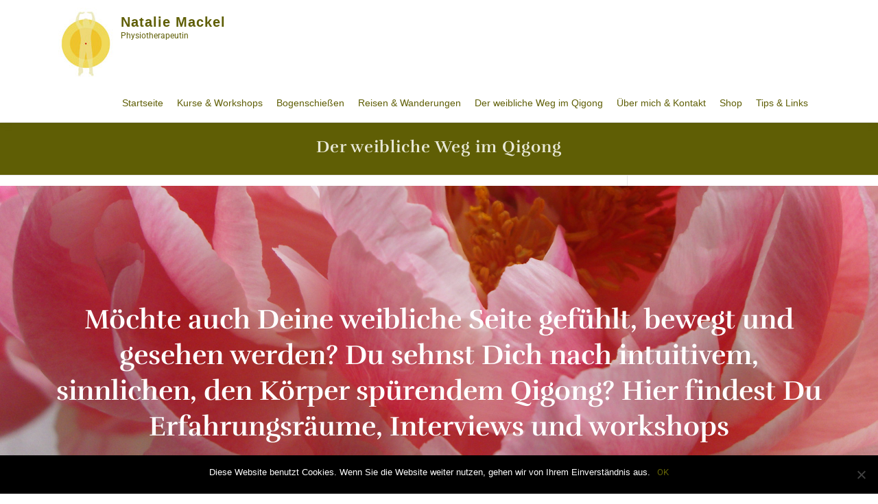

--- FILE ---
content_type: text/css
request_url: https://www.nataliemackel.de/wp-content/uploads/elementor/css/post-8061.css?ver=1745867982
body_size: 3332
content:
.elementor-8061 .elementor-element.elementor-element-2d390a69:not(.elementor-motion-effects-element-type-background), .elementor-8061 .elementor-element.elementor-element-2d390a69 > .elementor-motion-effects-container > .elementor-motion-effects-layer{background-color:#02010126;background-image:url("https://www.nataliemackel.de/wp-content/uploads/2024/06/BlumeFrauenQG-scaled-1.jpg");background-position:center center;background-repeat:no-repeat;background-size:cover;}.elementor-8061 .elementor-element.elementor-element-2d390a69 > .elementor-background-overlay{background-color:var( --e-global-color-secondary );opacity:0;transition:background 0.3s, border-radius 0.3s, opacity 0.3s;}.elementor-8061 .elementor-element.elementor-element-2d390a69{transition:background 0.3s, border 0.3s, border-radius 0.3s, box-shadow 0.3s;margin-top:-25px;margin-bottom:0px;padding:0px 0px 050px 0px;}.elementor-8061 .elementor-element.elementor-element-6359f215 > .elementor-element-populated{margin:80px 0px 0px 0px;--e-column-margin-right:0px;--e-column-margin-left:0px;}.elementor-widget-heading .elementor-heading-title{font-family:var( --e-global-typography-primary-font-family ), Sans-serif;font-weight:var( --e-global-typography-primary-font-weight );color:var( --e-global-color-primary );}.elementor-8061 .elementor-element.elementor-element-e2c9682 > .elementor-widget-container{margin:0px 0px -10px 0px;}.elementor-8061 .elementor-element.elementor-element-e2c9682{z-index:2;text-align:center;}.elementor-8061 .elementor-element.elementor-element-e2c9682 .elementor-heading-title{font-family:"Lato", Sans-serif;font-size:54px;font-weight:600;line-height:1em;color:#FFFFFF;}.elementor-widget-text-editor{color:var( --e-global-color-text );font-family:var( --e-global-typography-text-font-family ), Sans-serif;font-weight:var( --e-global-typography-text-font-weight );}.elementor-widget-text-editor.elementor-drop-cap-view-stacked .elementor-drop-cap{background-color:var( --e-global-color-primary );}.elementor-widget-text-editor.elementor-drop-cap-view-framed .elementor-drop-cap, .elementor-widget-text-editor.elementor-drop-cap-view-default .elementor-drop-cap{color:var( --e-global-color-primary );border-color:var( --e-global-color-primary );}.elementor-8061 .elementor-element.elementor-element-184287dc{--spacer-size:16px;}.elementor-8061 .elementor-element.elementor-element-73d0acea > .elementor-widget-container{margin:7px 0px 0px 0px;}.elementor-8061 .elementor-element.elementor-element-73d0acea{text-align:center;}.elementor-8061 .elementor-element.elementor-element-73d0acea .elementor-heading-title{font-family:"Lato", Sans-serif;font-size:32px;font-weight:300;text-shadow:0px 0px 1px #000000;color:#FFFFFF;}.elementor-8061 .elementor-element.elementor-element-57a618e5 > .elementor-widget-container{margin:0px 0px 0px 0px;}.elementor-8061 .elementor-element.elementor-element-57a618e5{text-align:center;}.elementor-8061 .elementor-element.elementor-element-57a618e5 .elementor-heading-title{font-family:"Roboto", Sans-serif;font-size:30px;font-weight:300;text-shadow:0px 0px 1px #000000;color:#FFFFFF;}.elementor-8061 .elementor-element.elementor-element-6b464397{--spacer-size:10px;}.elementor-8061 .elementor-element.elementor-element-99f6053:not(.elementor-motion-effects-element-type-background), .elementor-8061 .elementor-element.elementor-element-99f6053 > .elementor-motion-effects-container > .elementor-motion-effects-layer{background-color:transparent;background-image:linear-gradient(180deg, #02010138 0%, #E9470A 100%);}.elementor-8061 .elementor-element.elementor-element-99f6053 > .elementor-background-overlay{background-color:var( --e-global-color-secondary );opacity:0;transition:background 0.3s, border-radius 0.3s, opacity 0.3s;}.elementor-8061 .elementor-element.elementor-element-99f6053{transition:background 0.3s, border 0.3s, border-radius 0.3s, box-shadow 0.3s;margin-top:-25px;margin-bottom:0px;padding:0px 0px 050px 0px;}.elementor-8061 .elementor-element.elementor-element-36844ea > .elementor-element-populated{margin:80px 0px 0px 0px;--e-column-margin-right:0px;--e-column-margin-left:0px;}.elementor-8061 .elementor-element.elementor-element-96bec63 > .elementor-widget-container{margin:0px 0px -10px 0px;}.elementor-8061 .elementor-element.elementor-element-96bec63{z-index:2;text-align:center;}.elementor-8061 .elementor-element.elementor-element-96bec63 .elementor-heading-title{font-family:"Lato", Sans-serif;font-size:54px;font-weight:600;line-height:1em;color:#FFFFFF;}.elementor-8061 .elementor-element.elementor-element-060a4b6{--spacer-size:16px;}.elementor-8061 .elementor-element.elementor-element-8dd16ee > .elementor-widget-container{margin:7px 0px 0px 0px;}.elementor-8061 .elementor-element.elementor-element-8dd16ee{text-align:center;}.elementor-8061 .elementor-element.elementor-element-8dd16ee .elementor-heading-title{font-family:"Lato", Sans-serif;font-size:32px;font-weight:300;text-shadow:0px 0px 1px #000000;color:#FFFFFF;}.elementor-8061 .elementor-element.elementor-element-0f2dad4 > .elementor-widget-container{margin:0px 0px 0px 0px;}.elementor-8061 .elementor-element.elementor-element-0f2dad4{text-align:center;}.elementor-8061 .elementor-element.elementor-element-0f2dad4 .elementor-heading-title{font-family:"Roboto", Sans-serif;font-size:30px;font-weight:300;text-shadow:0px 0px 1px #000000;color:#FFFFFF;}.elementor-8061 .elementor-element.elementor-element-2c3c43d{--spacer-size:10px;}.elementor-8061 .elementor-element.elementor-element-1e4416c9{margin-top:0px;margin-bottom:050px;}.elementor-8061 .elementor-element.elementor-element-12e21ce1:not(.elementor-motion-effects-element-type-background), .elementor-8061 .elementor-element.elementor-element-12e21ce1 > .elementor-motion-effects-container > .elementor-motion-effects-layer{background-color:#E19D3369;background-image:url("https://www.nataliemackel.de/wp-content/uploads/2024/12/PfadeTrans-e1671111526366.jpg");background-position:center center;}.elementor-8061 .elementor-element.elementor-element-12e21ce1{transition:background 0.3s, border 0.3s, border-radius 0.3s, box-shadow 0.3s;padding:140px 0px 140px 0px;}.elementor-8061 .elementor-element.elementor-element-12e21ce1 > .elementor-background-overlay{transition:background 0.3s, border-radius 0.3s, opacity 0.3s;}.elementor-8061 .elementor-element.elementor-element-4c4b681c{text-align:center;}.elementor-8061 .elementor-element.elementor-element-4c4b681c .elementor-heading-title{font-family:"Lato", Sans-serif;font-size:54px;font-weight:600;color:#5F5E05;}.elementor-widget-icon.elementor-view-stacked .elementor-icon{background-color:var( --e-global-color-primary );}.elementor-widget-icon.elementor-view-framed .elementor-icon, .elementor-widget-icon.elementor-view-default .elementor-icon{color:var( --e-global-color-primary );border-color:var( --e-global-color-primary );}.elementor-widget-icon.elementor-view-framed .elementor-icon, .elementor-widget-icon.elementor-view-default .elementor-icon svg{fill:var( --e-global-color-primary );}.elementor-8061 .elementor-element.elementor-element-120eebb7 .elementor-icon-wrapper{text-align:center;}.elementor-8061 .elementor-element.elementor-element-120eebb7.elementor-view-stacked .elementor-icon{background-color:#5F5E05;}.elementor-8061 .elementor-element.elementor-element-120eebb7.elementor-view-framed .elementor-icon, .elementor-8061 .elementor-element.elementor-element-120eebb7.elementor-view-default .elementor-icon{color:#5F5E05;border-color:#5F5E05;}.elementor-8061 .elementor-element.elementor-element-120eebb7.elementor-view-framed .elementor-icon, .elementor-8061 .elementor-element.elementor-element-120eebb7.elementor-view-default .elementor-icon svg{fill:#5F5E05;}.elementor-8061 .elementor-element.elementor-element-6c1557fb{text-align:center;}.elementor-8061 .elementor-element.elementor-element-6c1557fb .elementor-heading-title{font-family:"Lato", Sans-serif;font-size:32px;font-weight:600;color:#5F5E05;}.elementor-8061 .elementor-element.elementor-element-67c1dfc2:not(.elementor-motion-effects-element-type-background), .elementor-8061 .elementor-element.elementor-element-67c1dfc2 > .elementor-motion-effects-container > .elementor-motion-effects-layer{background-color:#8080002E;}.elementor-8061 .elementor-element.elementor-element-67c1dfc2{transition:background 0.3s, border 0.3s, border-radius 0.3s, box-shadow 0.3s;}.elementor-8061 .elementor-element.elementor-element-67c1dfc2 > .elementor-background-overlay{transition:background 0.3s, border-radius 0.3s, opacity 0.3s;}.elementor-8061 .elementor-element.elementor-element-645be216{--spacer-size:50px;}.elementor-8061 .elementor-element.elementor-element-5bb88867{margin-top:30px;margin-bottom:30px;}.elementor-widget-image .widget-image-caption{color:var( --e-global-color-text );font-family:var( --e-global-typography-text-font-family ), Sans-serif;font-weight:var( --e-global-typography-text-font-weight );}.elementor-8061 .elementor-element.elementor-element-59525a38 img{width:100%;max-width:95%;height:84vh;border-radius:20px 20px 20px 20px;}.elementor-8061 .elementor-element.elementor-element-4502ae5b > .elementor-widget-container{margin:0px 0px 0px 18px;}.elementor-8061 .elementor-element.elementor-element-4502ae5b .elementor-heading-title{font-family:"Lato", Sans-serif;font-size:32px;font-weight:700;color:#E19D33;}.elementor-8061 .elementor-element.elementor-element-2cbcdb6e{color:#7E7F94;font-family:"IBM Plex Sans", Sans-serif;font-size:18px;font-weight:400;}.elementor-widget-button .elementor-button{background-color:var( --e-global-color-accent );font-family:var( --e-global-typography-accent-font-family ), Sans-serif;font-weight:var( --e-global-typography-accent-font-weight );}.elementor-8061 .elementor-element.elementor-element-48257b52 .elementor-button{background-color:#E19D33;font-family:"Lato", Sans-serif;font-size:18px;font-weight:700;text-transform:uppercase;text-shadow:0px 0px 10px rgba(255, 255, 255, 0.3);padding:30px 30px 30px 30px;}.elementor-8061 .elementor-element.elementor-element-48257b52 .elementor-button-content-wrapper{flex-direction:row-reverse;}.elementor-widget-divider{--divider-color:var( --e-global-color-secondary );}.elementor-widget-divider .elementor-divider__text{color:var( --e-global-color-secondary );font-family:var( --e-global-typography-secondary-font-family ), Sans-serif;font-weight:var( --e-global-typography-secondary-font-weight );}.elementor-widget-divider.elementor-view-stacked .elementor-icon{background-color:var( --e-global-color-secondary );}.elementor-widget-divider.elementor-view-framed .elementor-icon, .elementor-widget-divider.elementor-view-default .elementor-icon{color:var( --e-global-color-secondary );border-color:var( --e-global-color-secondary );}.elementor-widget-divider.elementor-view-framed .elementor-icon, .elementor-widget-divider.elementor-view-default .elementor-icon svg{fill:var( --e-global-color-secondary );}.elementor-8061 .elementor-element.elementor-element-7919f95d{--divider-border-style:leaves_tribal;--divider-color:#F4AC4542;--divider-pattern-height:20px;}.elementor-8061 .elementor-element.elementor-element-7919f95d .elementor-divider-separator{width:100%;}.elementor-8061 .elementor-element.elementor-element-7919f95d .elementor-divider{padding-block-start:15px;padding-block-end:15px;}.elementor-8061 .elementor-element.elementor-element-7c790ad3{margin-top:30px;margin-bottom:30px;}.elementor-8061 .elementor-element.elementor-element-6a4ad06f > .elementor-widget-container{margin:0px 0px 0px 18px;}.elementor-8061 .elementor-element.elementor-element-6a4ad06f .elementor-heading-title{font-family:"Lato", Sans-serif;font-size:32px;font-weight:700;color:#E19D33;}.elementor-8061 .elementor-element.elementor-element-135eb7cf{color:#5F5E05;font-family:"IBM Plex Sans", Sans-serif;font-size:18px;font-weight:400;}.elementor-8061 .elementor-element.elementor-element-326bec3a{color:#5F5E05;font-family:"IBM Plex Sans", Sans-serif;font-size:18px;font-weight:400;}.elementor-8061 .elementor-element.elementor-element-20164627 .elementor-button{background-color:#DE9F0A;font-family:"Lato", Sans-serif;font-size:18px;font-weight:700;text-transform:uppercase;padding:30px 30px 30px 30px;}.elementor-8061 .elementor-element.elementor-element-20164627 .elementor-button-content-wrapper{flex-direction:row-reverse;}.elementor-8061 .elementor-element.elementor-element-55f0e3d5 img{width:100%;max-width:95%;border-radius:20px 20px 20px 20px;}.elementor-8061 .elementor-element.elementor-element-109d6ac4{text-align:right;}.elementor-8061 .elementor-element.elementor-element-109d6ac4 .elementor-heading-title{font-family:"IBM Plex Sans", Sans-serif;font-size:1px;font-weight:100;color:#000000;}.elementor-8061 .elementor-element.elementor-element-1de7f406{--divider-border-style:leaves_tribal;--divider-color:#FDE9D1;--divider-pattern-height:20px;}.elementor-8061 .elementor-element.elementor-element-1de7f406 .elementor-divider-separator{width:100%;}.elementor-8061 .elementor-element.elementor-element-1de7f406 .elementor-divider{padding-block-start:15px;padding-block-end:15px;}.elementor-8061 .elementor-element.elementor-element-3e0e862f{margin-top:30px;margin-bottom:30px;}.elementor-8061 .elementor-element.elementor-element-6d0c27c7 img{width:96%;max-width:94%;border-radius:20px 20px 20px 20px;}.elementor-8061 .elementor-element.elementor-element-2779f566 > .elementor-widget-container{margin:0px 0px 0px 18px;}.elementor-8061 .elementor-element.elementor-element-2779f566 .elementor-heading-title{font-family:"Lato", Sans-serif;font-size:32px;font-weight:700;color:#E19D33;}.elementor-8061 .elementor-element.elementor-element-24787b3f{color:#5F5E05;font-family:"IBM Plex Sans", Sans-serif;font-size:18px;font-weight:400;}.elementor-8061 .elementor-element.elementor-element-77ba2d92{color:#5F5E05;font-family:"IBM Plex Sans", Sans-serif;font-size:18px;font-weight:400;}.elementor-8061 .elementor-element.elementor-element-769af9 .elementor-button{background-color:#DE9F0A;font-family:"Lato", Sans-serif;font-size:18px;font-weight:700;text-transform:uppercase;padding:30px 30px 30px 30px;}.elementor-8061 .elementor-element.elementor-element-769af9 .elementor-button-content-wrapper{flex-direction:row-reverse;}.elementor-8061 .elementor-element.elementor-element-cf60822{margin-top:30px;margin-bottom:30px;}.elementor-8061 .elementor-element.elementor-element-9b0fc6d > .elementor-widget-container{margin:0px 0px 0px 18px;}.elementor-8061 .elementor-element.elementor-element-9b0fc6d .elementor-heading-title{font-family:"Lato", Sans-serif;font-size:32px;font-weight:700;color:#E19D33;}.elementor-8061 .elementor-element.elementor-element-7f7efde{color:#5F5E05;font-family:"IBM Plex Sans", Sans-serif;font-size:18px;font-weight:400;}.elementor-8061 .elementor-element.elementor-element-9ee8e3a .elementor-button{background-color:#DE9F0A;font-family:"Lato", Sans-serif;font-size:18px;font-weight:700;text-transform:uppercase;padding:30px 30px 30px 30px;}.elementor-8061 .elementor-element.elementor-element-9ee8e3a .elementor-button-content-wrapper{flex-direction:row-reverse;}.elementor-8061 .elementor-element.elementor-element-2dc0d48 img{width:96%;max-width:94%;border-radius:20px 20px 20px 20px;}.elementor-8061 .elementor-element.elementor-element-51e4ee46:not(.elementor-motion-effects-element-type-background), .elementor-8061 .elementor-element.elementor-element-51e4ee46 > .elementor-motion-effects-container > .elementor-motion-effects-layer{background-color:#F4AC4542;}.elementor-8061 .elementor-element.elementor-element-51e4ee46{transition:background 0.3s, border 0.3s, border-radius 0.3s, box-shadow 0.3s;margin-top:0px;margin-bottom:0px;padding:50px 0px 100px 0px;}.elementor-8061 .elementor-element.elementor-element-51e4ee46 > .elementor-background-overlay{transition:background 0.3s, border-radius 0.3s, opacity 0.3s;}.elementor-8061 .elementor-element.elementor-element-51e4ee46 > .elementor-shape-bottom svg{height:120px;}.elementor-bc-flex-widget .elementor-8061 .elementor-element.elementor-element-5282b53b.elementor-column .elementor-widget-wrap{align-items:center;}.elementor-8061 .elementor-element.elementor-element-5282b53b.elementor-column.elementor-element[data-element_type="column"] > .elementor-widget-wrap.elementor-element-populated{align-content:center;align-items:center;}.elementor-8061 .elementor-element.elementor-element-1d0220e6{--spacer-size:50px;}.elementor-8061 .elementor-element.elementor-element-96bfe65 > .elementor-widget-container{margin:0px 0px 0px 0px;}.elementor-8061 .elementor-element.elementor-element-96bfe65{z-index:2;text-align:center;}.elementor-8061 .elementor-element.elementor-element-96bfe65 .elementor-heading-title{font-family:"Lato", Sans-serif;font-size:54px;font-weight:700;font-style:normal;color:#E19D33;}.elementor-8061 .elementor-element.elementor-element-00f9538{color:#BF1168;font-family:"IBM Plex Sans", Sans-serif;font-weight:400;}.elementor-8061 .elementor-element.elementor-element-2ec0e86d{--spacer-size:50px;}.elementor-widget-icon-list .elementor-icon-list-item:not(:last-child):after{border-color:var( --e-global-color-text );}.elementor-widget-icon-list .elementor-icon-list-icon i{color:var( --e-global-color-primary );}.elementor-widget-icon-list .elementor-icon-list-icon svg{fill:var( --e-global-color-primary );}.elementor-widget-icon-list .elementor-icon-list-item > .elementor-icon-list-text, .elementor-widget-icon-list .elementor-icon-list-item > a{font-family:var( --e-global-typography-text-font-family ), Sans-serif;font-weight:var( --e-global-typography-text-font-weight );}.elementor-widget-icon-list .elementor-icon-list-text{color:var( --e-global-color-secondary );}.elementor-8061 .elementor-element.elementor-element-9fc0990 .elementor-icon-list-icon i{color:#BF1168;transition:color 0.3s;}.elementor-8061 .elementor-element.elementor-element-9fc0990 .elementor-icon-list-icon svg{fill:#BF1168;transition:fill 0.3s;}.elementor-8061 .elementor-element.elementor-element-9fc0990{--e-icon-list-icon-size:25px;--icon-vertical-offset:0px;}.elementor-8061 .elementor-element.elementor-element-9fc0990 .elementor-icon-list-icon{padding-right:11px;}.elementor-8061 .elementor-element.elementor-element-9fc0990 .elementor-icon-list-item > .elementor-icon-list-text, .elementor-8061 .elementor-element.elementor-element-9fc0990 .elementor-icon-list-item > a{font-family:"Lato", Sans-serif;font-size:32px;font-weight:600;}.elementor-8061 .elementor-element.elementor-element-9fc0990 .elementor-icon-list-text{color:#BF1168;transition:color 0.3s;}.elementor-8061 .elementor-element.elementor-element-ac2162d{--divider-border-style:leaves_tribal;--divider-color:#8080002E;--divider-pattern-height:20px;}.elementor-8061 .elementor-element.elementor-element-ac2162d .elementor-divider-separator{width:100%;}.elementor-8061 .elementor-element.elementor-element-ac2162d .elementor-divider{padding-block-start:15px;padding-block-end:15px;}.elementor-8061 .elementor-element.elementor-element-2724751{text-align:center;}.elementor-8061 .elementor-element.elementor-element-2724751 .elementor-heading-title{font-family:"Lato", Sans-serif;font-size:54px;font-weight:600;color:#E19D33;}.elementor-8061 .elementor-element.elementor-element-36ee417f:not(.elementor-motion-effects-element-type-background), .elementor-8061 .elementor-element.elementor-element-36ee417f > .elementor-motion-effects-container > .elementor-motion-effects-layer{background-color:#BF116826;}.elementor-8061 .elementor-element.elementor-element-36ee417f{transition:background 0.3s, border 0.3s, border-radius 0.3s, box-shadow 0.3s;padding:70px 0px 70px 0px;}.elementor-8061 .elementor-element.elementor-element-36ee417f > .elementor-background-overlay{transition:background 0.3s, border-radius 0.3s, opacity 0.3s;}.elementor-8061 .elementor-element.elementor-element-2d22437c{text-align:center;}.elementor-8061 .elementor-element.elementor-element-2d22437c .elementor-heading-title{font-family:"Lato", Sans-serif;font-size:42px;font-weight:700;color:#BF1168;}.elementor-8061 .elementor-element.elementor-element-46d21c:not(.elementor-motion-effects-element-type-background) > .elementor-widget-wrap, .elementor-8061 .elementor-element.elementor-element-46d21c > .elementor-widget-wrap > .elementor-motion-effects-container > .elementor-motion-effects-layer{background-color:#FFFFFF;}.elementor-8061 .elementor-element.elementor-element-46d21c > .elementor-element-populated, .elementor-8061 .elementor-element.elementor-element-46d21c > .elementor-element-populated > .elementor-background-overlay, .elementor-8061 .elementor-element.elementor-element-46d21c > .elementor-background-slideshow{border-radius:10px 10px 10px 10px;}.elementor-8061 .elementor-element.elementor-element-46d21c > .elementor-element-populated{transition:background 0.3s, border 0.3s, border-radius 0.3s, box-shadow 0.3s;margin:20px 20px 20px 20px;--e-column-margin-right:20px;--e-column-margin-left:20px;padding:30px 30px 30px 30px;}.elementor-8061 .elementor-element.elementor-element-46d21c > .elementor-element-populated > .elementor-background-overlay{transition:background 0.3s, border-radius 0.3s, opacity 0.3s;}.elementor-8061 .elementor-element.elementor-element-2052708f .elementor-heading-title{font-family:"Lato", Sans-serif;font-size:26px;font-weight:600;color:#BF1168;}.elementor-8061 .elementor-element.elementor-element-246ce453{--divider-border-style:solid;--divider-color:#BF1168;--divider-border-width:1px;}.elementor-8061 .elementor-element.elementor-element-246ce453 .elementor-divider-separator{width:100%;}.elementor-8061 .elementor-element.elementor-element-246ce453 .elementor-divider{padding-block-start:3px;padding-block-end:3px;}.elementor-8061 .elementor-element.elementor-element-7114f098{color:#BF1168;font-family:"IBM Plex Sans", Sans-serif;font-size:19px;font-weight:400;line-height:1.7em;}.elementor-8061 .elementor-element.elementor-element-2e6522a5:not(.elementor-motion-effects-element-type-background) > .elementor-widget-wrap, .elementor-8061 .elementor-element.elementor-element-2e6522a5 > .elementor-widget-wrap > .elementor-motion-effects-container > .elementor-motion-effects-layer{background-color:#FFFFFF;}.elementor-8061 .elementor-element.elementor-element-2e6522a5 > .elementor-element-populated, .elementor-8061 .elementor-element.elementor-element-2e6522a5 > .elementor-element-populated > .elementor-background-overlay, .elementor-8061 .elementor-element.elementor-element-2e6522a5 > .elementor-background-slideshow{border-radius:10px 10px 10px 10px;}.elementor-8061 .elementor-element.elementor-element-2e6522a5 > .elementor-element-populated{transition:background 0.3s, border 0.3s, border-radius 0.3s, box-shadow 0.3s;margin:20px 20px 20px 20px;--e-column-margin-right:20px;--e-column-margin-left:20px;padding:30px 30px 30px 30px;}.elementor-8061 .elementor-element.elementor-element-2e6522a5 > .elementor-element-populated > .elementor-background-overlay{transition:background 0.3s, border-radius 0.3s, opacity 0.3s;}.elementor-8061 .elementor-element.elementor-element-21a4aa93 .elementor-heading-title{font-family:"Lato", Sans-serif;font-size:26px;font-weight:600;color:#BF1168;}.elementor-8061 .elementor-element.elementor-element-2fbb6d63{--divider-border-style:solid;--divider-color:#BF1168;--divider-border-width:1px;}.elementor-8061 .elementor-element.elementor-element-2fbb6d63 .elementor-divider-separator{width:100%;}.elementor-8061 .elementor-element.elementor-element-2fbb6d63 .elementor-divider{padding-block-start:3px;padding-block-end:3px;}.elementor-8061 .elementor-element.elementor-element-72e25025{color:#BF1168;font-family:"IBM Plex Sans", Sans-serif;font-size:19px;font-weight:400;line-height:1.7em;}.elementor-8061 .elementor-element.elementor-element-7ce47f82:not(.elementor-motion-effects-element-type-background) > .elementor-widget-wrap, .elementor-8061 .elementor-element.elementor-element-7ce47f82 > .elementor-widget-wrap > .elementor-motion-effects-container > .elementor-motion-effects-layer{background-color:#FFFFFF;}.elementor-8061 .elementor-element.elementor-element-7ce47f82 > .elementor-element-populated, .elementor-8061 .elementor-element.elementor-element-7ce47f82 > .elementor-element-populated > .elementor-background-overlay, .elementor-8061 .elementor-element.elementor-element-7ce47f82 > .elementor-background-slideshow{border-radius:10px 10px 10px 10px;}.elementor-8061 .elementor-element.elementor-element-7ce47f82 > .elementor-element-populated{transition:background 0.3s, border 0.3s, border-radius 0.3s, box-shadow 0.3s;margin:20px 20px 20px 20px;--e-column-margin-right:20px;--e-column-margin-left:20px;padding:30px 30px 30px 30px;}.elementor-8061 .elementor-element.elementor-element-7ce47f82 > .elementor-element-populated > .elementor-background-overlay{transition:background 0.3s, border-radius 0.3s, opacity 0.3s;}.elementor-8061 .elementor-element.elementor-element-52a0faa2 .elementor-heading-title{font-family:"Lato", Sans-serif;font-size:26px;font-weight:600;color:#BF1168;}.elementor-8061 .elementor-element.elementor-element-6bf2333e{--divider-border-style:solid;--divider-color:#BF1168;--divider-border-width:1px;}.elementor-8061 .elementor-element.elementor-element-6bf2333e .elementor-divider-separator{width:100%;}.elementor-8061 .elementor-element.elementor-element-6bf2333e .elementor-divider{padding-block-start:3px;padding-block-end:3px;}.elementor-8061 .elementor-element.elementor-element-84a5703{color:#BF1168;font-family:"IBM Plex Sans", Sans-serif;font-size:19px;font-weight:400;line-height:1.7em;}.elementor-8061 .elementor-element.elementor-element-6400bafa:not(.elementor-motion-effects-element-type-background) > .elementor-widget-wrap, .elementor-8061 .elementor-element.elementor-element-6400bafa > .elementor-widget-wrap > .elementor-motion-effects-container > .elementor-motion-effects-layer{background-color:#FFFFFF;}.elementor-8061 .elementor-element.elementor-element-6400bafa > .elementor-element-populated, .elementor-8061 .elementor-element.elementor-element-6400bafa > .elementor-element-populated > .elementor-background-overlay, .elementor-8061 .elementor-element.elementor-element-6400bafa > .elementor-background-slideshow{border-radius:10px 10px 10px 10px;}.elementor-8061 .elementor-element.elementor-element-6400bafa > .elementor-element-populated{transition:background 0.3s, border 0.3s, border-radius 0.3s, box-shadow 0.3s;margin:20px 20px 20px 20px;--e-column-margin-right:20px;--e-column-margin-left:20px;padding:30px 30px 30px 30px;}.elementor-8061 .elementor-element.elementor-element-6400bafa > .elementor-element-populated > .elementor-background-overlay{transition:background 0.3s, border-radius 0.3s, opacity 0.3s;}.elementor-8061 .elementor-element.elementor-element-5c674918 .elementor-heading-title{font-family:"Lato", Sans-serif;font-size:26px;font-weight:600;color:#BF1168;}.elementor-8061 .elementor-element.elementor-element-23745147{--divider-border-style:solid;--divider-color:#BF1168;--divider-border-width:1px;}.elementor-8061 .elementor-element.elementor-element-23745147 .elementor-divider-separator{width:100%;}.elementor-8061 .elementor-element.elementor-element-23745147 .elementor-divider{padding-block-start:3px;padding-block-end:3px;}.elementor-8061 .elementor-element.elementor-element-164367c4{color:#BF1168;font-family:"IBM Plex Sans", Sans-serif;font-size:19px;font-weight:400;line-height:1.7em;}.elementor-8061 .elementor-element.elementor-element-5b78992d:not(.elementor-motion-effects-element-type-background) > .elementor-widget-wrap, .elementor-8061 .elementor-element.elementor-element-5b78992d > .elementor-widget-wrap > .elementor-motion-effects-container > .elementor-motion-effects-layer{background-color:#FFFFFF;}.elementor-8061 .elementor-element.elementor-element-5b78992d > .elementor-element-populated, .elementor-8061 .elementor-element.elementor-element-5b78992d > .elementor-element-populated > .elementor-background-overlay, .elementor-8061 .elementor-element.elementor-element-5b78992d > .elementor-background-slideshow{border-radius:10px 10px 10px 10px;}.elementor-8061 .elementor-element.elementor-element-5b78992d > .elementor-element-populated{transition:background 0.3s, border 0.3s, border-radius 0.3s, box-shadow 0.3s;margin:20px 20px 20px 20px;--e-column-margin-right:20px;--e-column-margin-left:20px;padding:30px 30px 30px 30px;}.elementor-8061 .elementor-element.elementor-element-5b78992d > .elementor-element-populated > .elementor-background-overlay{transition:background 0.3s, border-radius 0.3s, opacity 0.3s;}.elementor-8061 .elementor-element.elementor-element-79c7a49e .elementor-heading-title{font-family:"Lato", Sans-serif;font-size:26px;font-weight:600;color:#BF1168;}.elementor-8061 .elementor-element.elementor-element-2bc215cd{--divider-border-style:solid;--divider-color:#BF1168;--divider-border-width:1px;}.elementor-8061 .elementor-element.elementor-element-2bc215cd .elementor-divider-separator{width:100%;}.elementor-8061 .elementor-element.elementor-element-2bc215cd .elementor-divider{padding-block-start:3px;padding-block-end:3px;}.elementor-8061 .elementor-element.elementor-element-67fa8aa4:not(.elementor-motion-effects-element-type-background) > .elementor-widget-wrap, .elementor-8061 .elementor-element.elementor-element-67fa8aa4 > .elementor-widget-wrap > .elementor-motion-effects-container > .elementor-motion-effects-layer{background-color:#FFFFFF;}.elementor-8061 .elementor-element.elementor-element-67fa8aa4 > .elementor-element-populated, .elementor-8061 .elementor-element.elementor-element-67fa8aa4 > .elementor-element-populated > .elementor-background-overlay, .elementor-8061 .elementor-element.elementor-element-67fa8aa4 > .elementor-background-slideshow{border-radius:10px 10px 10px 10px;}.elementor-8061 .elementor-element.elementor-element-67fa8aa4 > .elementor-element-populated{transition:background 0.3s, border 0.3s, border-radius 0.3s, box-shadow 0.3s;margin:20px 20px 20px 20px;--e-column-margin-right:20px;--e-column-margin-left:20px;padding:30px 30px 30px 30px;}.elementor-8061 .elementor-element.elementor-element-67fa8aa4 > .elementor-element-populated > .elementor-background-overlay{transition:background 0.3s, border-radius 0.3s, opacity 0.3s;}.elementor-8061 .elementor-element.elementor-element-63d24d98 .elementor-heading-title{font-family:"Lato", Sans-serif;font-size:26px;font-weight:600;color:#BF1168;}.elementor-8061 .elementor-element.elementor-element-1633e0a0{--divider-border-style:solid;--divider-color:#BF1168;--divider-border-width:1px;}.elementor-8061 .elementor-element.elementor-element-1633e0a0 .elementor-divider-separator{width:100%;}.elementor-8061 .elementor-element.elementor-element-1633e0a0 .elementor-divider{padding-block-start:3px;padding-block-end:3px;}.elementor-8061 .elementor-element.elementor-element-46d6da66{color:#BF1168;font-family:"IBM Plex Sans", Sans-serif;font-size:19px;font-weight:400;line-height:1.7em;}.elementor-8061 .elementor-element.elementor-element-695a1414:not(.elementor-motion-effects-element-type-background) > .elementor-widget-wrap, .elementor-8061 .elementor-element.elementor-element-695a1414 > .elementor-widget-wrap > .elementor-motion-effects-container > .elementor-motion-effects-layer{background-color:#FFFFFF;}.elementor-8061 .elementor-element.elementor-element-695a1414 > .elementor-element-populated, .elementor-8061 .elementor-element.elementor-element-695a1414 > .elementor-element-populated > .elementor-background-overlay, .elementor-8061 .elementor-element.elementor-element-695a1414 > .elementor-background-slideshow{border-radius:10px 10px 10px 10px;}.elementor-8061 .elementor-element.elementor-element-695a1414 > .elementor-element-populated{transition:background 0.3s, border 0.3s, border-radius 0.3s, box-shadow 0.3s;margin:20px 20px 20px 20px;--e-column-margin-right:20px;--e-column-margin-left:20px;padding:30px 30px 30px 30px;}.elementor-8061 .elementor-element.elementor-element-695a1414 > .elementor-element-populated > .elementor-background-overlay{transition:background 0.3s, border-radius 0.3s, opacity 0.3s;}.elementor-8061 .elementor-element.elementor-element-4f330ca6 .elementor-heading-title{font-family:"Lato", Sans-serif;font-size:26px;font-weight:600;color:#BF1168;}.elementor-8061 .elementor-element.elementor-element-308e9cd8{--divider-border-style:solid;--divider-color:#BF1168;--divider-border-width:1px;}.elementor-8061 .elementor-element.elementor-element-308e9cd8 .elementor-divider-separator{width:100%;}.elementor-8061 .elementor-element.elementor-element-308e9cd8 .elementor-divider{padding-block-start:3px;padding-block-end:3px;}.elementor-8061 .elementor-element.elementor-element-2cd2bd1e{color:#BF1168;font-family:"IBM Plex Sans", Sans-serif;font-size:19px;font-weight:400;line-height:1.7em;}.elementor-8061 .elementor-element.elementor-element-50bc7915:not(.elementor-motion-effects-element-type-background) > .elementor-widget-wrap, .elementor-8061 .elementor-element.elementor-element-50bc7915 > .elementor-widget-wrap > .elementor-motion-effects-container > .elementor-motion-effects-layer{background-color:#FFFFFF;}.elementor-8061 .elementor-element.elementor-element-50bc7915 > .elementor-element-populated, .elementor-8061 .elementor-element.elementor-element-50bc7915 > .elementor-element-populated > .elementor-background-overlay, .elementor-8061 .elementor-element.elementor-element-50bc7915 > .elementor-background-slideshow{border-radius:10px 10px 10px 10px;}.elementor-8061 .elementor-element.elementor-element-50bc7915 > .elementor-element-populated{transition:background 0.3s, border 0.3s, border-radius 0.3s, box-shadow 0.3s;margin:20px 20px 20px 20px;--e-column-margin-right:20px;--e-column-margin-left:20px;padding:30px 30px 30px 30px;}.elementor-8061 .elementor-element.elementor-element-50bc7915 > .elementor-element-populated > .elementor-background-overlay{transition:background 0.3s, border-radius 0.3s, opacity 0.3s;}.elementor-8061 .elementor-element.elementor-element-30dfee6 .elementor-heading-title{font-family:"Lato", Sans-serif;font-size:26px;font-weight:600;color:#BF1168;}.elementor-8061 .elementor-element.elementor-element-4417023e{--divider-border-style:solid;--divider-color:#BF1168;--divider-border-width:1px;}.elementor-8061 .elementor-element.elementor-element-4417023e .elementor-divider-separator{width:100%;}.elementor-8061 .elementor-element.elementor-element-4417023e .elementor-divider{padding-block-start:3px;padding-block-end:3px;}.elementor-8061 .elementor-element.elementor-element-c0ad7d4{color:#BF1168;font-family:"IBM Plex Sans", Sans-serif;font-size:19px;font-weight:400;line-height:1.7em;}.elementor-8061 .elementor-element.elementor-element-2e10008{--divider-border-style:dotted;--divider-color:var( --e-global-color-86e47b2 );--divider-border-width:6.8px;}.elementor-8061 .elementor-element.elementor-element-2e10008 .elementor-divider-separator{width:100%;}.elementor-8061 .elementor-element.elementor-element-2e10008 .elementor-divider{padding-block-start:15px;padding-block-end:15px;}.elementor-8061 .elementor-element.elementor-element-d133fa9{--spacer-size:50px;}.elementor-8061 .elementor-element.elementor-element-03a7b1f .elementor-button{background-color:#65792E;}.elementor-8061 .elementor-element.elementor-element-34f848ac{--spacer-size:83px;}.elementor-8061 .elementor-element.elementor-element-241ffaa:not(.elementor-motion-effects-element-type-background), .elementor-8061 .elementor-element.elementor-element-241ffaa > .elementor-motion-effects-container > .elementor-motion-effects-layer{background-color:#F4AC4542;}.elementor-8061 .elementor-element.elementor-element-241ffaa{transition:background 0.3s, border 0.3s, border-radius 0.3s, box-shadow 0.3s;margin-top:0px;margin-bottom:0px;padding:50px 0px 100px 0px;}.elementor-8061 .elementor-element.elementor-element-241ffaa > .elementor-background-overlay{transition:background 0.3s, border-radius 0.3s, opacity 0.3s;}.elementor-8061 .elementor-element.elementor-element-241ffaa > .elementor-shape-bottom svg{height:120px;}.elementor-bc-flex-widget .elementor-8061 .elementor-element.elementor-element-b13c4b9.elementor-column .elementor-widget-wrap{align-items:center;}.elementor-8061 .elementor-element.elementor-element-b13c4b9.elementor-column.elementor-element[data-element_type="column"] > .elementor-widget-wrap.elementor-element-populated{align-content:center;align-items:center;}.elementor-8061 .elementor-element.elementor-element-6bcd46d > .elementor-widget-container{margin:0px 0px 0px 0px;}.elementor-8061 .elementor-element.elementor-element-6bcd46d{z-index:2;text-align:center;}.elementor-8061 .elementor-element.elementor-element-6bcd46d .elementor-heading-title{font-family:"Lato", Sans-serif;font-size:40px;font-weight:700;font-style:normal;color:#BF1168;}.elementor-8061 .elementor-element.elementor-element-2332ed0{--spacer-size:50px;}.elementor-8061 .elementor-element.elementor-element-94b816e > .elementor-widget-container{background-color:#F18304;}@media(min-width:1025px){.elementor-8061 .elementor-element.elementor-element-2d390a69:not(.elementor-motion-effects-element-type-background), .elementor-8061 .elementor-element.elementor-element-2d390a69 > .elementor-motion-effects-container > .elementor-motion-effects-layer{background-attachment:fixed;}}@media(max-width:1024px){.elementor-8061 .elementor-element.elementor-element-2d390a69:not(.elementor-motion-effects-element-type-background), .elementor-8061 .elementor-element.elementor-element-2d390a69 > .elementor-motion-effects-container > .elementor-motion-effects-layer{background-position:center center;background-size:cover;}}@media(max-width:767px){.elementor-8061 .elementor-element.elementor-element-2d390a69:not(.elementor-motion-effects-element-type-background), .elementor-8061 .elementor-element.elementor-element-2d390a69 > .elementor-motion-effects-container > .elementor-motion-effects-layer{background-position:center center;background-repeat:no-repeat;background-size:cover;}.elementor-8061 .elementor-element.elementor-element-e2c9682{z-index:2;}.elementor-8061 .elementor-element.elementor-element-e2c9682 .elementor-heading-title{font-size:55px;}.elementor-8061 .elementor-element.elementor-element-73d0acea .elementor-heading-title{font-size:20px;}.elementor-8061 .elementor-element.elementor-element-57a618e5 .elementor-heading-title{font-size:20px;}.elementor-8061 .elementor-element.elementor-element-96bec63{z-index:2;}.elementor-8061 .elementor-element.elementor-element-96bec63 .elementor-heading-title{font-size:55px;}.elementor-8061 .elementor-element.elementor-element-8dd16ee .elementor-heading-title{font-size:20px;}.elementor-8061 .elementor-element.elementor-element-0f2dad4 .elementor-heading-title{font-size:20px;}.elementor-8061 .elementor-element.elementor-element-2cbcdb6e{font-size:17px;}.elementor-8061 .elementor-element.elementor-element-48257b52 .elementor-button{font-size:18px;}.elementor-8061 .elementor-element.elementor-element-135eb7cf{font-size:17px;}.elementor-8061 .elementor-element.elementor-element-326bec3a{font-size:17px;}.elementor-8061 .elementor-element.elementor-element-20164627 .elementor-button{font-size:18px;}.elementor-8061 .elementor-element.elementor-element-24787b3f{font-size:17px;}.elementor-8061 .elementor-element.elementor-element-77ba2d92{font-size:17px;}.elementor-8061 .elementor-element.elementor-element-769af9 .elementor-button{font-size:18px;}.elementor-8061 .elementor-element.elementor-element-7f7efde{font-size:17px;}.elementor-8061 .elementor-element.elementor-element-9ee8e3a .elementor-button{font-size:18px;}.elementor-8061 .elementor-element.elementor-element-96bfe65{text-align:center;}.elementor-8061 .elementor-element.elementor-element-96bfe65 .elementor-heading-title{font-size:30px;}.elementor-8061 .elementor-element.elementor-element-2d22437c .elementor-heading-title{font-size:26px;}.elementor-8061 .elementor-element.elementor-element-2052708f .elementor-heading-title{font-size:20px;}.elementor-8061 .elementor-element.elementor-element-7114f098{font-size:16px;}.elementor-8061 .elementor-element.elementor-element-72e25025{font-size:16px;}.elementor-8061 .elementor-element.elementor-element-52a0faa2 .elementor-heading-title{font-size:20px;}.elementor-8061 .elementor-element.elementor-element-84a5703{font-size:16px;}.elementor-8061 .elementor-element.elementor-element-164367c4{font-size:16px;}.elementor-8061 .elementor-element.elementor-element-79c7a49e .elementor-heading-title{font-size:20px;}.elementor-8061 .elementor-element.elementor-element-46d6da66{font-size:16px;}.elementor-8061 .elementor-element.elementor-element-4f330ca6 .elementor-heading-title{font-size:20px;}.elementor-8061 .elementor-element.elementor-element-2cd2bd1e{font-size:16px;}.elementor-8061 .elementor-element.elementor-element-c0ad7d4{font-size:16px;}.elementor-8061 .elementor-element.elementor-element-6bcd46d{text-align:center;}.elementor-8061 .elementor-element.elementor-element-6bcd46d .elementor-heading-title{font-size:30px;}}